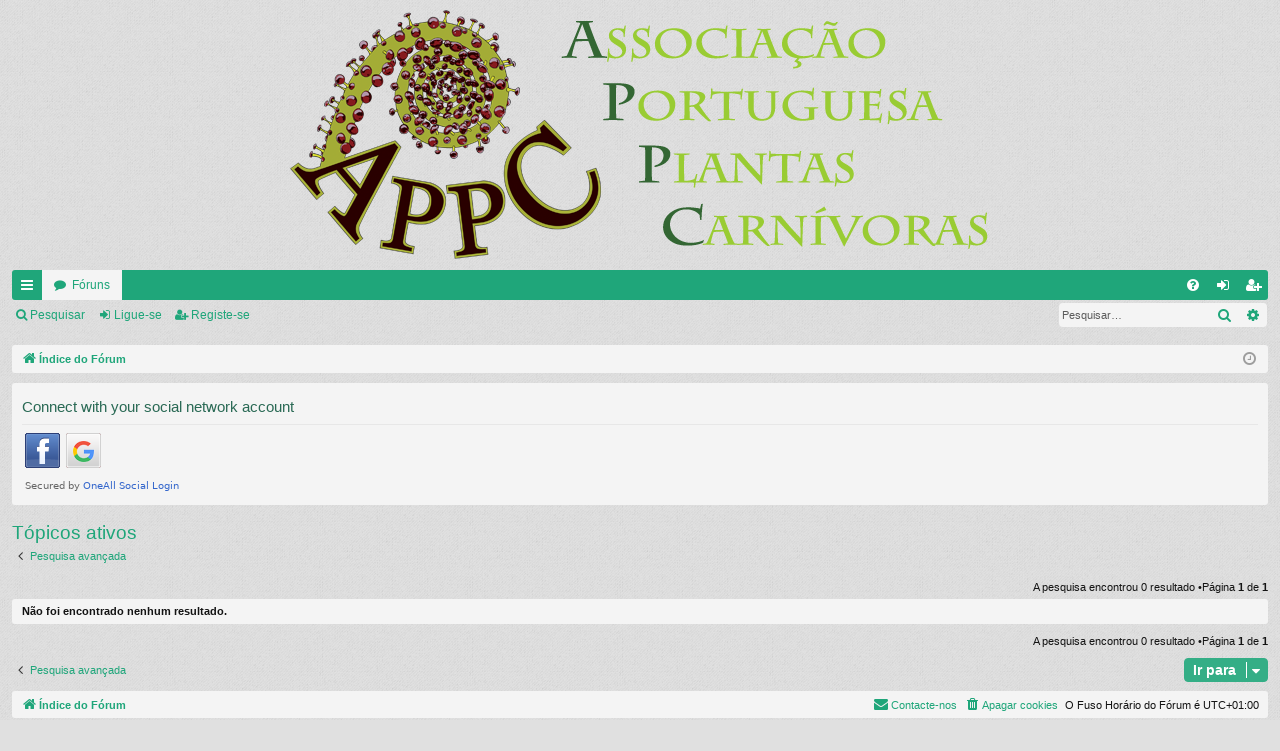

--- FILE ---
content_type: text/html; charset=UTF-8
request_url: https://forum.appcarnivoras.org/search.php?search_id=active_topics&sid=1be5d07ee3b1d0d9f9b651bc5b71b117
body_size: 4884
content:
<!DOCTYPE html>
<html dir="ltr" lang="pt">
<head>
<meta charset="utf-8" />
<meta http-equiv="X-UA-Compatible" content="IE=edge" />
<meta name="viewport" content="width=device-width, initial-scale=1" />

<title> -Tópicos ativos</title>




<link rel="alternate" type="application/atom+xml" title="Feed -" href="/app.php/feed?sid=aa24b3056db62a3c7dc5cc3e879d1161"><link rel="alternate" type="application/atom+xml" title="Feed -Todos os Fóruns" href="/app.php/feed/forums?sid=aa24b3056db62a3c7dc5cc3e879d1161"><link rel="alternate" type="application/atom+xml" title="Feed -Novos Tópicos" href="/app.php/feed/topics?sid=aa24b3056db62a3c7dc5cc3e879d1161">


<link href="./assets/css/font-awesome.min.css?assets_version=88" rel="stylesheet">
<link href="./styles/simplicity/theme/stylesheet.css?assets_version=88" rel="stylesheet">




<!--[if lte IE 9]>
	<link href="./styles/simplicity/theme/tweaks.css?assets_version=88" rel="stylesheet">
<![endif]-->


<link href="./ext/alfredoramos/imgur/styles/all/theme/css/common.css?assets_version=88" rel="stylesheet" media="screen" />
<link href="./ext/alfredoramos/imgur/styles/prosilver/theme/css/imgur.css?assets_version=88" rel="stylesheet" media="screen" />
<link href="./ext/dmzx/mchat/styles/prosilver/theme/mchat.css?assets_version=88" rel="stylesheet" media="screen" />
<link href="./ext/dmzx/mchat/styles/simplicity/theme/mchat_custom.css?assets_version=88" rel="stylesheet" media="screen" />
<link href="./ext/vse/lightbox/styles/all/template/lightbox/css/lightbox.min.css?assets_version=88" rel="stylesheet" media="screen" />


 
		<!-- OneAll Social Login : http://www.oneall.com //-->
		<script type="text/javascript">
			// <![CDATA[		
				(function () {
					var oa = document.createElement('script'); oa.type = 'text/javascript'; 
					oa.async = true; oa.src = '//forumappcarnivorasorg.api.oneall.com/socialize/library.js';
					var s = document.getElementsByTagName('script')[0]; s.parentNode.insertBefore(oa, s);
				})();
			// ]]>
		</script>

</head>
<body id="phpbb" class="nojs notouch section-searchltr" data-online-text="Ligado">


	<a id="top" class="top-anchor" accesskey="t"></a>
	<div id="page-header" class="page-width">
		<div class="headerbar" role="banner">
			<div class="inner">

			<div id="site-description" class="site-description">
				<a id="logo" class="logo" href="./index.php?sid=aa24b3056db62a3c7dc5cc3e879d1161" title="Índice do Fórum"><img src="./styles/simplicity/theme/images/logo.png" data-src-hd="./styles/simplicity/theme/images/logo_hd.png" /></a>
				<p class="sitename"></p>
				<p></p>
				<p class="skiplink"><a href="#start_here">Ir para o conteúdo</a></p>
			</div>


			</div>
		</div>





<div class="navbar tabbed not-static" role="navigation">
	<div class="inner page-width">
		<div class="nav-tabs" data-current-page="search">
			<ul class="leftside">
				<li id="quick-links" class="quick-links tab responsive-menu dropdown-container">
					<a href="#" class="nav-link dropdown-trigger">Links rápidos</a>
					<div class="dropdown">
						<div class="pointer"><div class="pointer-inner"></div></div>
						<ul class="dropdown-contents" role="menu">

		<li class="separator"></li>
							<li>
								<a href="./search.php?search_id=unanswered&amp;sid=aa24b3056db62a3c7dc5cc3e879d1161" role="menuitem">
									<i class="icon fa-file-o fa-fw icon-gray" aria-hidden="true"></i><span>Tópicos sem resposta</span>
								</a>
							</li>
							<li>
								<a href="./search.php?search_id=active_topics&amp;sid=aa24b3056db62a3c7dc5cc3e879d1161" role="menuitem">
									<i class="icon fa-file-o fa-fw icon-blue" aria-hidden="true"></i><span>Tópicos ativos</span>
								</a>
							</li>
							<li class="separator"></li>
							<li>
								<a href="./search.php?sid=aa24b3056db62a3c7dc5cc3e879d1161" role="menuitem">
									<i class="icon fa-search fa-fw" aria-hidden="true"></i><span>Pesquisar</span>
								</a>
							</li>	

						</ul>
					</div>
				</li>
				<li class="tab forums selected" data-responsive-class="small-icon icon-forums">
					<a class="nav-link" href="./index.php?sid=aa24b3056db62a3c7dc5cc3e879d1161">Fóruns</a>
				</li>
			</ul>
			<ul class="rightside">
				<li class="tab faq" data-select-match="faq" data-responsive-class="small-icon icon-faq">
					<a class="nav-link" href="/app.php/help/faq?sid=aa24b3056db62a3c7dc5cc3e879d1161" rel="help" title="Questões Mais Frequentes" role="menuitem">
						<i class="icon fa-question-circle fa-fw" aria-hidden="true"></i><span>FAQ</span>
					</a>
				</li>
					<li class="tab login"  data-skip-responsive="true" data-select-match="login"><a class="nav-link" href="./ucp.php?mode=login&amp;sid=aa24b3056db62a3c7dc5cc3e879d1161" title="Ligue-se" accesskey="x" role="menuitem">Ligue-se</a></li>
						<li class="tab register" data-skip-responsive="true" data-select-match="register"><a class="nav-link" href="./ucp.php?mode=register&amp;sid=aa24b3056db62a3c7dc5cc3e879d1161" role="menuitem">Registe-se</a></li>
			</ul>
		</div>
	</div>
</div>

<div class="navbar secondary with-search">
	<ul role="menubar">
				<li class="small-icon icon-search responsive-hide"><a href="./search.php?sid=aa24b3056db62a3c7dc5cc3e879d1161">Pesquisar</a></li>
				<li class="small-icon icon-login"><a href="./ucp.php?mode=login&amp;sid=aa24b3056db62a3c7dc5cc3e879d1161" title="Ligue-se">Ligue-se</a></li>
					<li class="small-icon icon-register"><a href="./ucp.php?mode=register&amp;sid=aa24b3056db62a3c7dc5cc3e879d1161">Registe-se</a></li>

			<li class="search-box not-responsive">			<div id="search-box" class="search-box search-header" role="search">
				<form action="./search.php?sid=aa24b3056db62a3c7dc5cc3e879d1161" method="get" id="search">
				<fieldset>
					<input name="keywords" id="keywords" type="search" maxlength="128" title="Palavra-Chave" class="inputbox search tiny" size="20" value="" placeholder="Pesquisar…" />
					<button class="button button-search" type="submit" title="Pesquisar">
						<i class="icon fa-search fa-fw" aria-hidden="true"></i><span class="sr-only">Pesquisar</span>
					</button>
					<a href="./search.php?sid=aa24b3056db62a3c7dc5cc3e879d1161" class="button button-search-end" title="Pesquisa avançada">
						<i class="icon fa-cog fa-fw" aria-hidden="true"></i><span class="sr-only">Pesquisa avançada</span>
					</a>
<input type="hidden" name="sid" value="aa24b3056db62a3c7dc5cc3e879d1161" />

				</fieldset>
				</form>
			</div>
</li>
	</ul>
</div>

	</div>

<div id="wrap" class="page-width">


	<a id="start_here" class="anchor"></a>
	<div id="page-body" class="page-body" role="main">
<div class="navbar">
	<ul id="nav-breadcrumbs" class="nav-breadcrumbs linklist navlinks" role="menubar">
		<li class="breadcrumbs">
			<span class="crumb" itemtype="http://data-vocabulary.org/Breadcrumb" itemscope=""><a href="./index.php?sid=aa24b3056db62a3c7dc5cc3e879d1161" accesskey="h" data-navbar-reference="index" itemprop="url"><i class="icon fa-home fa-fw"></i><span itemprop="title">Índice do Fórum</span></a></span>
		</li>

			<li class="rightside responsive-search">
				<a href="./search.php?sid=aa24b3056db62a3c7dc5cc3e879d1161" title="Ver opções avançadas de pesquisa" role="menuitem">
					<i class="icon fa-search fa-fw" aria-hidden="true"></i><span class="sr-only">Pesquisar</span>
				</a>
			</li>
		<li class="rightside dropdown-container icon-only">
			<a href="#" class="dropdown-trigger time" title="Data/Hora: fevereiro 3, 2026, 11:36 am"><i class="fa fa-clock-o"></i></a>
			<div class="dropdown">
				<div class="pointer"><div class="pointer-inner"></div></div>
				<ul class="dropdown-contents">
					<li>Data/Hora: fevereiro 3, 2026, 11:36 am</li>
					<li>O Fuso Horário do Fórum é <span title="UTC+1">UTC+01:00</span></li>
				</ul>
			</div>
		</li>
	</ul>
</div>


 
	<div class="panel">
		<div class="inner">
			<div class="content">
					<h2 class="login-title">Connect with your social network account</h2>
				<div class="oneall_social_login_providers" id="oneall_social_login_overall_header_content_before"></div>
					<!-- OneAll Social Login : http://www.oneall.com //-->
					<script type="text/javascript">
						// <![CDATA[					            
							var _oneall = _oneall || [];
							_oneall.push(['social_login', 'set_providers', ['facebook','google']]);	
							_oneall.push(['social_login', 'set_callback_uri', 'https://forum.appcarnivoras.org/search.php?search_id=active_topics']);				
							_oneall.push(['social_login', 'set_custom_css_uri', (("https:" == document.location.protocol) ? "https://secure" : "http://public") + '.oneallcdn.com/css/api/socialize/themes/phpbb/default.css']);
							_oneall.push(['social_login', 'do_render_ui', 'oneall_social_login_overall_header_content_before']);
						// ]]>
					</script>		
			</div>
		</div>
</div>


<h2 class="searchresults-title">Tópicos ativos</h2>

	<p class="advanced-search-link">
		<a class="arrow-left" href="./search.php?sid=aa24b3056db62a3c7dc5cc3e879d1161" title="Pesquisa avançada">
			<i class="icon fa-angle-left fa-fw icon-black" aria-hidden="true"></i><span>Pesquisa avançada</span>
		</a>
	</p>


	<div class="action-bar bar-top">



		<div class="pagination">
A pesquisa encontrou 0 resultado
				 &bull;Página <strong>1</strong> de <strong>1</strong>
		</div>
	</div>


		<div class="panel">
			<div class="inner">
			<strong>Não foi encontrado nenhum resultado.</strong>
			</div>
		</div>


<div class="action-bar bottom">

	<div class="pagination">
A pesquisa encontrou 0 resultado
			 &bull;Página <strong>1</strong> de <strong>1</strong>
	</div>
</div>


<div class="action-bar actions-jump">
	<p class="jumpbox-return">
		<a class="left-box arrow-left" href="./search.php?sid=aa24b3056db62a3c7dc5cc3e879d1161" title="Pesquisa avançada" accesskey="r">
			<i class="icon fa-angle-left fa-fw icon-black" aria-hidden="true"></i><span>Pesquisa avançada</span>
		</a>
	</p>

	<div class="jumpbox dropdown-container dropdown-container-right dropdown-up dropdown-left dropdown-button-control" id="jumpbox">
			<span title="Ir para" class="button button-secondary dropdown-trigger dropdown-select">
				<span>Ir para</span>
				<span class="caret"><i class="icon fa-sort-down fa-fw" aria-hidden="true"></i></span>
			</span>
		<div class="dropdown">
			<div class="pointer"><div class="pointer-inner"></div></div>
			<ul class="dropdown-contents">
				<li><a href="./viewforum.php?f=1&amp;sid=aa24b3056db62a3c7dc5cc3e879d1161" class="jumpbox-cat-link"> <span>Sobre o Forum</span></a></li>				<li><a href="./viewforum.php?f=2&amp;sid=aa24b3056db62a3c7dc5cc3e879d1161" class="jumpbox-sub-link"><span class="spacer"></span> <span>&#8627; &nbsp;Regras, sugestões e Duvidas sobre o Forum</span></a></li>				<li><a href="./viewforum.php?f=5&amp;sid=aa24b3056db62a3c7dc5cc3e879d1161" class="jumpbox-sub-link"><span class="spacer"></span><span class="spacer"></span> <span>&#8627; &nbsp;Regras do Forum</span></a></li>				<li><a href="./viewforum.php?f=4&amp;sid=aa24b3056db62a3c7dc5cc3e879d1161" class="jumpbox-sub-link"><span class="spacer"></span><span class="spacer"></span> <span>&#8627; &nbsp;Sugestões</span></a></li>				<li><a href="./viewforum.php?f=6&amp;sid=aa24b3056db62a3c7dc5cc3e879d1161" class="jumpbox-sub-link"><span class="spacer"></span><span class="spacer"></span> <span>&#8627; &nbsp;Duvidas</span></a></li>				<li><a href="./viewforum.php?f=29&amp;sid=aa24b3056db62a3c7dc5cc3e879d1161" class="jumpbox-sub-link"><span class="spacer"></span> <span>&#8627; &nbsp;APPC</span></a></li>				<li><a href="./viewforum.php?f=3&amp;sid=aa24b3056db62a3c7dc5cc3e879d1161" class="jumpbox-sub-link"><span class="spacer"></span> <span>&#8627; &nbsp;Apresentações</span></a></li>				<li><a href="./viewforum.php?f=7&amp;sid=aa24b3056db62a3c7dc5cc3e879d1161" class="jumpbox-sub-link"><span class="spacer"></span> <span>&#8627; &nbsp;Novidades do Forum e da APPC</span></a></li>				<li><a href="./viewforum.php?f=53&amp;sid=aa24b3056db62a3c7dc5cc3e879d1161" class="jumpbox-sub-link"><span class="spacer"></span> <span>&#8627; &nbsp;&quot;Flora Carnívora&quot; a revista da APPC</span></a></li>				<li><a href="./viewforum.php?f=58&amp;sid=aa24b3056db62a3c7dc5cc3e879d1161" class="jumpbox-sub-link"><span class="spacer"></span> <span>&#8627; &nbsp;Passatempos da APPC</span></a></li>				<li><a href="./viewforum.php?f=24&amp;sid=aa24b3056db62a3c7dc5cc3e879d1161" class="jumpbox-cat-link"> <span>Galeria de Fotos</span></a></li>				<li><a href="./viewforum.php?f=25&amp;sid=aa24b3056db62a3c7dc5cc3e879d1161" class="jumpbox-sub-link"><span class="spacer"></span> <span>&#8627; &nbsp;Imagens das suas plantas</span></a></li>				<li><a href="./viewforum.php?f=26&amp;sid=aa24b3056db62a3c7dc5cc3e879d1161" class="jumpbox-sub-link"><span class="spacer"></span> <span>&#8627; &nbsp;Imagens de plantas no habitat</span></a></li>				<li><a href="./viewforum.php?f=27&amp;sid=aa24b3056db62a3c7dc5cc3e879d1161" class="jumpbox-sub-link"><span class="spacer"></span> <span>&#8627; &nbsp;Outras</span></a></li>				<li><a href="./viewforum.php?f=28&amp;sid=aa24b3056db62a3c7dc5cc3e879d1161" class="jumpbox-sub-link"><span class="spacer"></span> <span>&#8627; &nbsp;Identificação de Plantas</span></a></li>				<li><a href="./viewforum.php?f=30&amp;sid=aa24b3056db62a3c7dc5cc3e879d1161" class="jumpbox-cat-link"> <span>Classificados</span></a></li>				<li><a href="./viewforum.php?f=31&amp;sid=aa24b3056db62a3c7dc5cc3e879d1161" class="jumpbox-sub-link"><span class="spacer"></span> <span>&#8627; &nbsp;Trocas e Ofertas</span></a></li>				<li><a href="./viewforum.php?f=32&amp;sid=aa24b3056db62a3c7dc5cc3e879d1161" class="jumpbox-sub-link"><span class="spacer"></span> <span>&#8627; &nbsp;Compra</span></a></li>				<li><a href="./viewforum.php?f=52&amp;sid=aa24b3056db62a3c7dc5cc3e879d1161" class="jumpbox-sub-link"><span class="spacer"></span> <span>&#8627; &nbsp;Vendas</span></a></li>				<li><a href="./viewforum.php?f=33&amp;sid=aa24b3056db62a3c7dc5cc3e879d1161" class="jumpbox-sub-link"><span class="spacer"></span> <span>&#8627; &nbsp;Locais de venda e worshops</span></a></li>				<li><a href="./viewforum.php?f=51&amp;sid=aa24b3056db62a3c7dc5cc3e879d1161" class="jumpbox-sub-link"><span class="spacer"></span> <span>&#8627; &nbsp;Compras Conjuntas</span></a></li>				<li><a href="./viewforum.php?f=54&amp;sid=aa24b3056db62a3c7dc5cc3e879d1161" class="jumpbox-sub-link"><span class="spacer"></span> <span>&#8627; &nbsp;Leilões da APPC</span></a></li>				<li><a href="./viewforum.php?f=8&amp;sid=aa24b3056db62a3c7dc5cc3e879d1161" class="jumpbox-cat-link"> <span>Géneros de Plantas Carnívoras</span></a></li>				<li><a href="./viewforum.php?f=55&amp;sid=aa24b3056db62a3c7dc5cc3e879d1161" class="jumpbox-sub-link"><span class="spacer"></span> <span>&#8627; &nbsp;Geral</span></a></li>				<li><a href="./viewforum.php?f=59&amp;sid=aa24b3056db62a3c7dc5cc3e879d1161" class="jumpbox-sub-link"><span class="spacer"></span><span class="spacer"></span> <span>&#8627; &nbsp;Tutoriais em video</span></a></li>				<li><a href="./viewforum.php?f=9&amp;sid=aa24b3056db62a3c7dc5cc3e879d1161" class="jumpbox-sub-link"><span class="spacer"></span> <span>&#8627; &nbsp;Aldrovanda</span></a></li>				<li><a href="./viewforum.php?f=10&amp;sid=aa24b3056db62a3c7dc5cc3e879d1161" class="jumpbox-sub-link"><span class="spacer"></span> <span>&#8627; &nbsp;Byblis</span></a></li>				<li><a href="./viewforum.php?f=11&amp;sid=aa24b3056db62a3c7dc5cc3e879d1161" class="jumpbox-sub-link"><span class="spacer"></span> <span>&#8627; &nbsp;Cephalotus</span></a></li>				<li><a href="./viewforum.php?f=12&amp;sid=aa24b3056db62a3c7dc5cc3e879d1161" class="jumpbox-sub-link"><span class="spacer"></span> <span>&#8627; &nbsp;Darlingtonia</span></a></li>				<li><a href="./viewforum.php?f=13&amp;sid=aa24b3056db62a3c7dc5cc3e879d1161" class="jumpbox-sub-link"><span class="spacer"></span> <span>&#8627; &nbsp;Dionaea</span></a></li>				<li><a href="./viewforum.php?f=14&amp;sid=aa24b3056db62a3c7dc5cc3e879d1161" class="jumpbox-sub-link"><span class="spacer"></span> <span>&#8627; &nbsp;Drosera</span></a></li>				<li><a href="./viewforum.php?f=15&amp;sid=aa24b3056db62a3c7dc5cc3e879d1161" class="jumpbox-sub-link"><span class="spacer"></span> <span>&#8627; &nbsp;Drosophyllum</span></a></li>				<li><a href="./viewforum.php?f=16&amp;sid=aa24b3056db62a3c7dc5cc3e879d1161" class="jumpbox-sub-link"><span class="spacer"></span> <span>&#8627; &nbsp;Genlisea</span></a></li>				<li><a href="./viewforum.php?f=17&amp;sid=aa24b3056db62a3c7dc5cc3e879d1161" class="jumpbox-sub-link"><span class="spacer"></span> <span>&#8627; &nbsp;Heliamphora</span></a></li>				<li><a href="./viewforum.php?f=18&amp;sid=aa24b3056db62a3c7dc5cc3e879d1161" class="jumpbox-sub-link"><span class="spacer"></span> <span>&#8627; &nbsp;Nepenthes</span></a></li>				<li><a href="./viewforum.php?f=19&amp;sid=aa24b3056db62a3c7dc5cc3e879d1161" class="jumpbox-sub-link"><span class="spacer"></span> <span>&#8627; &nbsp;Pinguicula</span></a></li>				<li><a href="./viewforum.php?f=20&amp;sid=aa24b3056db62a3c7dc5cc3e879d1161" class="jumpbox-sub-link"><span class="spacer"></span> <span>&#8627; &nbsp;Roridula</span></a></li>				<li><a href="./viewforum.php?f=21&amp;sid=aa24b3056db62a3c7dc5cc3e879d1161" class="jumpbox-sub-link"><span class="spacer"></span> <span>&#8627; &nbsp;Sarracenia</span></a></li>				<li><a href="./viewforum.php?f=22&amp;sid=aa24b3056db62a3c7dc5cc3e879d1161" class="jumpbox-sub-link"><span class="spacer"></span> <span>&#8627; &nbsp;Utricularia</span></a></li>				<li><a href="./viewforum.php?f=23&amp;sid=aa24b3056db62a3c7dc5cc3e879d1161" class="jumpbox-sub-link"><span class="spacer"></span> <span>&#8627; &nbsp;Outras Plantas Carnívoras</span></a></li>				<li><a href="./viewforum.php?f=34&amp;sid=aa24b3056db62a3c7dc5cc3e879d1161" class="jumpbox-cat-link"> <span>Métodos de Cultivo</span></a></li>				<li><a href="./viewforum.php?f=35&amp;sid=aa24b3056db62a3c7dc5cc3e879d1161" class="jumpbox-sub-link"><span class="spacer"></span> <span>&#8627; &nbsp;Bog</span></a></li>				<li><a href="./viewforum.php?f=36&amp;sid=aa24b3056db62a3c7dc5cc3e879d1161" class="jumpbox-sub-link"><span class="spacer"></span> <span>&#8627; &nbsp;Estufa</span></a></li>				<li><a href="./viewforum.php?f=37&amp;sid=aa24b3056db62a3c7dc5cc3e879d1161" class="jumpbox-sub-link"><span class="spacer"></span> <span>&#8627; &nbsp;Terrário</span></a></li>				<li><a href="./viewforum.php?f=38&amp;sid=aa24b3056db62a3c7dc5cc3e879d1161" class="jumpbox-sub-link"><span class="spacer"></span> <span>&#8627; &nbsp;Ar-livre</span></a></li>				<li><a href="./viewforum.php?f=40&amp;sid=aa24b3056db62a3c7dc5cc3e879d1161" class="jumpbox-sub-link"><span class="spacer"></span> <span>&#8627; &nbsp;Outros</span></a></li>				<li><a href="./viewforum.php?f=41&amp;sid=aa24b3056db62a3c7dc5cc3e879d1161" class="jumpbox-cat-link"> <span>Outras plantas</span></a></li>				<li><a href="./viewforum.php?f=42&amp;sid=aa24b3056db62a3c7dc5cc3e879d1161" class="jumpbox-sub-link"><span class="spacer"></span> <span>&#8627; &nbsp;Aromáticas e Medicinais</span></a></li>				<li><a href="./viewforum.php?f=43&amp;sid=aa24b3056db62a3c7dc5cc3e879d1161" class="jumpbox-sub-link"><span class="spacer"></span> <span>&#8627; &nbsp;Bonsais</span></a></li>				<li><a href="./viewforum.php?f=44&amp;sid=aa24b3056db62a3c7dc5cc3e879d1161" class="jumpbox-sub-link"><span class="spacer"></span> <span>&#8627; &nbsp;Cactos e Suculentas</span></a></li>				<li><a href="./viewforum.php?f=45&amp;sid=aa24b3056db62a3c7dc5cc3e879d1161" class="jumpbox-sub-link"><span class="spacer"></span> <span>&#8627; &nbsp;Orquideas</span></a></li>				<li><a href="./viewforum.php?f=46&amp;sid=aa24b3056db62a3c7dc5cc3e879d1161" class="jumpbox-sub-link"><span class="spacer"></span> <span>&#8627; &nbsp;Outras</span></a></li>				<li><a href="./viewforum.php?f=47&amp;sid=aa24b3056db62a3c7dc5cc3e879d1161" class="jumpbox-cat-link"> <span>Off-Topics</span></a></li>				<li><a href="./viewforum.php?f=48&amp;sid=aa24b3056db62a3c7dc5cc3e879d1161" class="jumpbox-sub-link"><span class="spacer"></span> <span>&#8627; &nbsp;Ponto de Encontro</span></a></li>				<li><a href="./viewforum.php?f=49&amp;sid=aa24b3056db62a3c7dc5cc3e879d1161" class="jumpbox-sub-link"><span class="spacer"></span> <span>&#8627; &nbsp;Os meus Hobbys</span></a></li>				<li><a href="./viewforum.php?f=50&amp;sid=aa24b3056db62a3c7dc5cc3e879d1161" class="jumpbox-sub-link"><span class="spacer"></span> <span>&#8627; &nbsp;Os meus animais</span></a></li>			</ul>
		</div>
	</div>

</div>

	</div>


<div class="navbar" role="navigation">
	<div class="inner">

	<ul id="nav-footer" class="nav-footer linklist" role="menubar">
		<li class="breadcrumbs">
<span class="crumb"><a href="./index.php?sid=aa24b3056db62a3c7dc5cc3e879d1161" data-navbar-reference="index"><i class="icon fa-home fa-fw" aria-hidden="true"></i><span>Índice do Fórum</span></a></span>		</li>

		<li class="rightside">O Fuso Horário do Fórum é <span title="UTC+1">UTC+01:00</span></li>
			<li class="rightside">
				<a href="./ucp.php?mode=delete_cookies&amp;sid=aa24b3056db62a3c7dc5cc3e879d1161" data-ajax="true" data-refresh="true" role="menuitem">
					<i class="icon fa-trash fa-fw" aria-hidden="true"></i><span>Apagar cookies</span>
				</a>
			</li>
			<li class="rightside" data-last-responsive="true">
				<a href="./memberlist.php?mode=contactadmin&amp;sid=aa24b3056db62a3c7dc5cc3e879d1161" role="menuitem">
					<i class="icon fa-envelope fa-fw" aria-hidden="true"></i><span>Contacte-nos</span>
				</a>
			</li>
	</ul>

	</div>
</div>
</div>

<div id="page-footer" class="page-width" role="contentinfo">

	<div class="copyright">
Desenvolvido por <a href="https://www.phpbb.com/">phpBB</a>&reg; Forum Software &copy; phpBB Limited
		<br />Stylepor <a href="http://www.artodia.com/">Arty</a> -Atualizar phpBB 3.2por MrGaby
<br />Traduzido por phpBB Portugal	</div>

	<div id="darkenwrapper" class="darkenwrapper" data-ajax-error-title="Erro AJAX" data-ajax-error-text="Algo de errado ocorreu enquanto o seu pedido era processado." data-ajax-error-text-abort="Utilizador abortou pedido." data-ajax-error-text-timeout="O seu pedido expirou; tente novamente." data-ajax-error-text-parsererror="Algo de errado ocorreu com o pedido e o servidor devolveu uma resposta inválida.">
		<div id="darken" class="darken">&nbsp;</div>
	</div>

	<div id="phpbb_alert" class="phpbb_alert" data-l-err="Erro" data-l-timeout-processing-req="O pedido excedeu o tempo.">
		<a href="#" class="alert_close">
		</a>
		<h3 class="alert_title">&nbsp;</h3><p class="alert_text"></p>
	</div>
	<div id="phpbb_confirm" class="phpbb_alert">
		<a href="#" class="alert_close">
		</a>
		<div class="alert_text"></div>
	</div>
</div>


<div>
	<a id="bottom" class="anchor" accesskey="z"></a>
</div>

<script type="text/javascript" src="./assets/javascript/jquery.min.js?assets_version=88"></script>
<script type="text/javascript" src="./assets/javascript/core.js?assets_version=88"></script>


<script type="text/javascript">
var $imgur = {
	lang: {
		error: 'Erro',
		image_too_big: 'The\u0020image\u0020\u003Csamp\u003E\u007Bfile\u007D\u003C\/samp\u003E\u0020is\u0020\u003Ccode\u003E\u007Bsize\u007D\u003C\/code\u003E\u0020MiB\u0020and\u0020it\u0020should\u0020be\u0020less\u0020that\u0020\u003Ccode\u003E\u007Bmax_size\u007D\u003C\/code\u003E\u0020MiB.',
		no_images: 'There\u0020are\u0020no\u0020images\u0020to\u0020upload.'
	}
};
</script>
<progress id="imgur-progress" value="0" max="100"></progress>
	<script>
		var vseLightbox = {};
		vseLightbox.resizeWidth =800;
		vseLightbox.lightboxGal =1;
		vseLightbox.lightboxSig =0;
		vseLightbox.imageTitles =0;
	</script>

<script src="./styles/simplicity/template/forum_fn.js?assets_version=88"></script>
<script src="./styles/simplicity/template/ajax.js?assets_version=88"></script>
<script src="./ext/vse/lightbox/styles/all/template/js/resizer.js?assets_version=88"></script>
<script src="./ext/vse/lightbox/styles/all/template/lightbox/js/lightbox.min.js?assets_version=88"></script>
<script src="./ext/alfredoramos/imgur/styles/all/theme/js/imgur.js?assets_version=88"></script>



</body>
</html>
